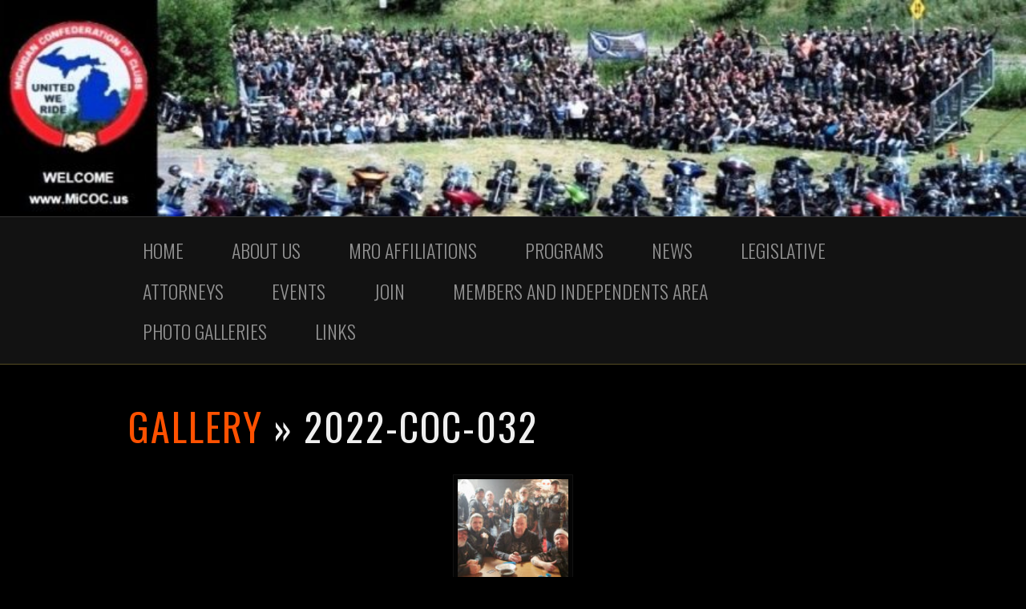

--- FILE ---
content_type: text/html; charset=UTF-8
request_url: https://www.micoc.us/gallery-2/2022-coc-032/
body_size: 49330
content:
<!DOCTYPE html>

<!--[if IE 6]>
	<html id="ie6" lang="en">
<![endif]-->
<!--[if IE 7]>
	<html id="ie7" lang="en">
<![endif]-->
<!--[if IE 8]>
	<html id="ie8" lang="en">
<![endif]-->
<!--[if IE 9]>
	<html id="ie9" lang="en">
<![endif]-->
<!--[if (gt IE 9) | (!IE)  ]><!-->
	<html  lang="en">
<!--<![endif]-->

<head>

<meta charset="UTF-8" />

<title>2022-COC-032 - Michigan Confederation of Clubs (MiCOC)</title>


<link rel="stylesheet" href="https://www.micoc.us/wp-content/themes/Builder-Noise/lib/builder-core/css/reset.css" type="text/css" media="screen" />
<link rel="stylesheet" href="https://www.micoc.us/wp-content/themes/Builder-Noise-MCOC/style.css" type="text/css" media="screen" />
<link rel="stylesheet" href="https://www.micoc.us/wp-content/uploads/it-file-cache/builder-layouts/534eb1b4c165b.css?version=99012991d1fbe59f1ea0f86f42e20761" type="text/css" media="screen" />
<link rel="stylesheet" href="https://www.micoc.us/wp-content/themes/Builder-Noise-MCOC/style-responsive.css" type="text/css" media="only screen and (max-width: 960px)" />
<link rel="stylesheet" href="https://www.micoc.us/wp-content/themes/Builder-Noise-MCOC/style-mobile.css" type="text/css" media="only screen and (max-width: 500px)" />
<link rel="stylesheet" href="https://www.micoc.us/wp-content/themes/Builder-Noise/lib/builder-core/css/structure.css?ver=2" type="text/css" media="screen" />

<!--[if lt IE 7]>
	<script src="https://www.micoc.us/wp-content/themes/Builder-Noise/lib/builder-core/js/dropdown.js" type="text/javascript"></script>
<![endif]-->
<!--[if lt IE 9]>
	<script src="https://www.micoc.us/wp-content/themes/Builder-Noise/lib/builder-core/js/html5.js" type="text/javascript"></script>
<![endif]-->

<link rel="profile" href="http://gmpg.org/xfn/11" />
<link rel="pingback" href="https://www.micoc.us/xmlrpc.php" />
<meta name="viewport" content="width=device-width, initial-scale=1">

<link rel='stylesheet' href='https://www.micoc.us/wp-content/themes/Builder-Noise/lib/builder-core/extensions/image-grid/style.css' type='text/css' media='screen' />
<meta name='robots' content='index, follow, max-image-preview:large, max-snippet:-1, max-video-preview:-1' />

	<!-- This site is optimized with the Yoast SEO plugin v26.8 - https://yoast.com/product/yoast-seo-wordpress/ -->
	<link rel="canonical" href="https://www.micoc.us/gallery-2/2022-coc-032/" />
	<meta property="og:locale" content="en_US" />
	<meta property="og:type" content="article" />
	<meta property="og:title" content="2022-COC-032 - Michigan Confederation of Clubs (MiCOC)" />
	<meta property="og:url" content="https://www.micoc.us/gallery-2/2022-coc-032/" />
	<meta property="og:site_name" content="Michigan Confederation of Clubs (MiCOC)" />
	<meta property="article:publisher" content="https://www.facebook.com/michigancoc" />
	<meta property="og:image" content="https://www.micoc.us/gallery-2/2022-coc-032" />
	<meta property="og:image:width" content="2560" />
	<meta property="og:image:height" content="1707" />
	<meta property="og:image:type" content="image/jpeg" />
	<meta name="twitter:card" content="summary_large_image" />
	<meta name="twitter:site" content="@michigancoc" />
	<script type="application/ld+json" class="yoast-schema-graph">{"@context":"https://schema.org","@graph":[{"@type":"WebPage","@id":"https://www.micoc.us/gallery-2/2022-coc-032/","url":"https://www.micoc.us/gallery-2/2022-coc-032/","name":"2022-COC-032 - Michigan Confederation of Clubs (MiCOC)","isPartOf":{"@id":"https://www.micoc.us/#website"},"primaryImageOfPage":{"@id":"https://www.micoc.us/gallery-2/2022-coc-032/#primaryimage"},"image":{"@id":"https://www.micoc.us/gallery-2/2022-coc-032/#primaryimage"},"thumbnailUrl":"https://www.micoc.us/wp-content/uploads/2022/08/2022-COC-032-scaled.jpg","datePublished":"2022-08-13T03:50:36+00:00","breadcrumb":{"@id":"https://www.micoc.us/gallery-2/2022-coc-032/#breadcrumb"},"inLanguage":"en","potentialAction":[{"@type":"ReadAction","target":["https://www.micoc.us/gallery-2/2022-coc-032/"]}]},{"@type":"ImageObject","inLanguage":"en","@id":"https://www.micoc.us/gallery-2/2022-coc-032/#primaryimage","url":"https://www.micoc.us/wp-content/uploads/2022/08/2022-COC-032-scaled.jpg","contentUrl":"https://www.micoc.us/wp-content/uploads/2022/08/2022-COC-032-scaled.jpg","width":2560,"height":1707},{"@type":"BreadcrumbList","@id":"https://www.micoc.us/gallery-2/2022-coc-032/#breadcrumb","itemListElement":[{"@type":"ListItem","position":1,"name":"Home","item":"https://www.micoc.us/"},{"@type":"ListItem","position":2,"name":"Gallery","item":"https://www.micoc.us/gallery-2/"},{"@type":"ListItem","position":3,"name":"2022-COC-032"}]},{"@type":"WebSite","@id":"https://www.micoc.us/#website","url":"https://www.micoc.us/","name":"Michigan Confederation of Clubs (MiCOC)","description":"United We Ride","publisher":{"@id":"https://www.micoc.us/#organization"},"potentialAction":[{"@type":"SearchAction","target":{"@type":"EntryPoint","urlTemplate":"https://www.micoc.us/?s={search_term_string}"},"query-input":{"@type":"PropertyValueSpecification","valueRequired":true,"valueName":"search_term_string"}}],"inLanguage":"en"},{"@type":"Organization","@id":"https://www.micoc.us/#organization","name":"Michigan Confederation of Clubs (MCOC)","url":"https://www.micoc.us/","logo":{"@type":"ImageObject","inLanguage":"en","@id":"https://www.micoc.us/#/schema/logo/image/","url":"http://www.micoc.us/wp-content/uploads/2014/04/1-MCOC-Logo-Trans-Bkgrd1.png","contentUrl":"http://www.micoc.us/wp-content/uploads/2014/04/1-MCOC-Logo-Trans-Bkgrd1.png","width":1275,"height":1275,"caption":"Michigan Confederation of Clubs (MCOC)"},"image":{"@id":"https://www.micoc.us/#/schema/logo/image/"},"sameAs":["https://www.facebook.com/michigancoc","https://x.com/michigancoc"]}]}</script>
	<!-- / Yoast SEO plugin. -->


<link rel='dns-prefetch' href='//platform-api.sharethis.com' />
<link rel='dns-prefetch' href='//fonts.googleapis.com' />
<link rel="alternate" type="application/rss+xml" title="Michigan Confederation of Clubs (MiCOC) &raquo; Feed" href="https://www.micoc.us/feed/" />
<link rel="alternate" type="application/rss+xml" title="Michigan Confederation of Clubs (MiCOC) &raquo; Comments Feed" href="https://www.micoc.us/comments/feed/" />
<link rel="alternate" title="oEmbed (JSON)" type="application/json+oembed" href="https://www.micoc.us/wp-json/oembed/1.0/embed?url=https%3A%2F%2Fwww.micoc.us%2Fgallery-2%2F2022-coc-032%2F" />
<link rel="alternate" title="oEmbed (XML)" type="text/xml+oembed" href="https://www.micoc.us/wp-json/oembed/1.0/embed?url=https%3A%2F%2Fwww.micoc.us%2Fgallery-2%2F2022-coc-032%2F&#038;format=xml" />
<style id='wp-img-auto-sizes-contain-inline-css' type='text/css'>
img:is([sizes=auto i],[sizes^="auto," i]){contain-intrinsic-size:3000px 1500px}
/*# sourceURL=wp-img-auto-sizes-contain-inline-css */
</style>
<link rel='stylesheet' id='colorboxstyle-css' href='https://www.micoc.us/wp-content/plugins/link-library/colorbox/colorbox.css?ver=6.9' type='text/css' media='all' />
<style id='wp-emoji-styles-inline-css' type='text/css'>

	img.wp-smiley, img.emoji {
		display: inline !important;
		border: none !important;
		box-shadow: none !important;
		height: 1em !important;
		width: 1em !important;
		margin: 0 0.07em !important;
		vertical-align: -0.1em !important;
		background: none !important;
		padding: 0 !important;
	}
/*# sourceURL=wp-emoji-styles-inline-css */
</style>
<style id='wp-block-library-inline-css' type='text/css'>
:root{--wp-block-synced-color:#7a00df;--wp-block-synced-color--rgb:122,0,223;--wp-bound-block-color:var(--wp-block-synced-color);--wp-editor-canvas-background:#ddd;--wp-admin-theme-color:#007cba;--wp-admin-theme-color--rgb:0,124,186;--wp-admin-theme-color-darker-10:#006ba1;--wp-admin-theme-color-darker-10--rgb:0,107,160.5;--wp-admin-theme-color-darker-20:#005a87;--wp-admin-theme-color-darker-20--rgb:0,90,135;--wp-admin-border-width-focus:2px}@media (min-resolution:192dpi){:root{--wp-admin-border-width-focus:1.5px}}.wp-element-button{cursor:pointer}:root .has-very-light-gray-background-color{background-color:#eee}:root .has-very-dark-gray-background-color{background-color:#313131}:root .has-very-light-gray-color{color:#eee}:root .has-very-dark-gray-color{color:#313131}:root .has-vivid-green-cyan-to-vivid-cyan-blue-gradient-background{background:linear-gradient(135deg,#00d084,#0693e3)}:root .has-purple-crush-gradient-background{background:linear-gradient(135deg,#34e2e4,#4721fb 50%,#ab1dfe)}:root .has-hazy-dawn-gradient-background{background:linear-gradient(135deg,#faaca8,#dad0ec)}:root .has-subdued-olive-gradient-background{background:linear-gradient(135deg,#fafae1,#67a671)}:root .has-atomic-cream-gradient-background{background:linear-gradient(135deg,#fdd79a,#004a59)}:root .has-nightshade-gradient-background{background:linear-gradient(135deg,#330968,#31cdcf)}:root .has-midnight-gradient-background{background:linear-gradient(135deg,#020381,#2874fc)}:root{--wp--preset--font-size--normal:16px;--wp--preset--font-size--huge:42px}.has-regular-font-size{font-size:1em}.has-larger-font-size{font-size:2.625em}.has-normal-font-size{font-size:var(--wp--preset--font-size--normal)}.has-huge-font-size{font-size:var(--wp--preset--font-size--huge)}.has-text-align-center{text-align:center}.has-text-align-left{text-align:left}.has-text-align-right{text-align:right}.has-fit-text{white-space:nowrap!important}#end-resizable-editor-section{display:none}.aligncenter{clear:both}.items-justified-left{justify-content:flex-start}.items-justified-center{justify-content:center}.items-justified-right{justify-content:flex-end}.items-justified-space-between{justify-content:space-between}.screen-reader-text{border:0;clip-path:inset(50%);height:1px;margin:-1px;overflow:hidden;padding:0;position:absolute;width:1px;word-wrap:normal!important}.screen-reader-text:focus{background-color:#ddd;clip-path:none;color:#444;display:block;font-size:1em;height:auto;left:5px;line-height:normal;padding:15px 23px 14px;text-decoration:none;top:5px;width:auto;z-index:100000}html :where(.has-border-color){border-style:solid}html :where([style*=border-top-color]){border-top-style:solid}html :where([style*=border-right-color]){border-right-style:solid}html :where([style*=border-bottom-color]){border-bottom-style:solid}html :where([style*=border-left-color]){border-left-style:solid}html :where([style*=border-width]){border-style:solid}html :where([style*=border-top-width]){border-top-style:solid}html :where([style*=border-right-width]){border-right-style:solid}html :where([style*=border-bottom-width]){border-bottom-style:solid}html :where([style*=border-left-width]){border-left-style:solid}html :where(img[class*=wp-image-]){height:auto;max-width:100%}:where(figure){margin:0 0 1em}html :where(.is-position-sticky){--wp-admin--admin-bar--position-offset:var(--wp-admin--admin-bar--height,0px)}@media screen and (max-width:600px){html :where(.is-position-sticky){--wp-admin--admin-bar--position-offset:0px}}

/*# sourceURL=wp-block-library-inline-css */
</style><style id='global-styles-inline-css' type='text/css'>
:root{--wp--preset--aspect-ratio--square: 1;--wp--preset--aspect-ratio--4-3: 4/3;--wp--preset--aspect-ratio--3-4: 3/4;--wp--preset--aspect-ratio--3-2: 3/2;--wp--preset--aspect-ratio--2-3: 2/3;--wp--preset--aspect-ratio--16-9: 16/9;--wp--preset--aspect-ratio--9-16: 9/16;--wp--preset--color--black: #000000;--wp--preset--color--cyan-bluish-gray: #abb8c3;--wp--preset--color--white: #ffffff;--wp--preset--color--pale-pink: #f78da7;--wp--preset--color--vivid-red: #cf2e2e;--wp--preset--color--luminous-vivid-orange: #ff6900;--wp--preset--color--luminous-vivid-amber: #fcb900;--wp--preset--color--light-green-cyan: #7bdcb5;--wp--preset--color--vivid-green-cyan: #00d084;--wp--preset--color--pale-cyan-blue: #8ed1fc;--wp--preset--color--vivid-cyan-blue: #0693e3;--wp--preset--color--vivid-purple: #9b51e0;--wp--preset--gradient--vivid-cyan-blue-to-vivid-purple: linear-gradient(135deg,rgb(6,147,227) 0%,rgb(155,81,224) 100%);--wp--preset--gradient--light-green-cyan-to-vivid-green-cyan: linear-gradient(135deg,rgb(122,220,180) 0%,rgb(0,208,130) 100%);--wp--preset--gradient--luminous-vivid-amber-to-luminous-vivid-orange: linear-gradient(135deg,rgb(252,185,0) 0%,rgb(255,105,0) 100%);--wp--preset--gradient--luminous-vivid-orange-to-vivid-red: linear-gradient(135deg,rgb(255,105,0) 0%,rgb(207,46,46) 100%);--wp--preset--gradient--very-light-gray-to-cyan-bluish-gray: linear-gradient(135deg,rgb(238,238,238) 0%,rgb(169,184,195) 100%);--wp--preset--gradient--cool-to-warm-spectrum: linear-gradient(135deg,rgb(74,234,220) 0%,rgb(151,120,209) 20%,rgb(207,42,186) 40%,rgb(238,44,130) 60%,rgb(251,105,98) 80%,rgb(254,248,76) 100%);--wp--preset--gradient--blush-light-purple: linear-gradient(135deg,rgb(255,206,236) 0%,rgb(152,150,240) 100%);--wp--preset--gradient--blush-bordeaux: linear-gradient(135deg,rgb(254,205,165) 0%,rgb(254,45,45) 50%,rgb(107,0,62) 100%);--wp--preset--gradient--luminous-dusk: linear-gradient(135deg,rgb(255,203,112) 0%,rgb(199,81,192) 50%,rgb(65,88,208) 100%);--wp--preset--gradient--pale-ocean: linear-gradient(135deg,rgb(255,245,203) 0%,rgb(182,227,212) 50%,rgb(51,167,181) 100%);--wp--preset--gradient--electric-grass: linear-gradient(135deg,rgb(202,248,128) 0%,rgb(113,206,126) 100%);--wp--preset--gradient--midnight: linear-gradient(135deg,rgb(2,3,129) 0%,rgb(40,116,252) 100%);--wp--preset--font-size--small: 13px;--wp--preset--font-size--medium: 20px;--wp--preset--font-size--large: 36px;--wp--preset--font-size--x-large: 42px;--wp--preset--spacing--20: 0.44rem;--wp--preset--spacing--30: 0.67rem;--wp--preset--spacing--40: 1rem;--wp--preset--spacing--50: 1.5rem;--wp--preset--spacing--60: 2.25rem;--wp--preset--spacing--70: 3.38rem;--wp--preset--spacing--80: 5.06rem;--wp--preset--shadow--natural: 6px 6px 9px rgba(0, 0, 0, 0.2);--wp--preset--shadow--deep: 12px 12px 50px rgba(0, 0, 0, 0.4);--wp--preset--shadow--sharp: 6px 6px 0px rgba(0, 0, 0, 0.2);--wp--preset--shadow--outlined: 6px 6px 0px -3px rgb(255, 255, 255), 6px 6px rgb(0, 0, 0);--wp--preset--shadow--crisp: 6px 6px 0px rgb(0, 0, 0);}:where(.is-layout-flex){gap: 0.5em;}:where(.is-layout-grid){gap: 0.5em;}body .is-layout-flex{display: flex;}.is-layout-flex{flex-wrap: wrap;align-items: center;}.is-layout-flex > :is(*, div){margin: 0;}body .is-layout-grid{display: grid;}.is-layout-grid > :is(*, div){margin: 0;}:where(.wp-block-columns.is-layout-flex){gap: 2em;}:where(.wp-block-columns.is-layout-grid){gap: 2em;}:where(.wp-block-post-template.is-layout-flex){gap: 1.25em;}:where(.wp-block-post-template.is-layout-grid){gap: 1.25em;}.has-black-color{color: var(--wp--preset--color--black) !important;}.has-cyan-bluish-gray-color{color: var(--wp--preset--color--cyan-bluish-gray) !important;}.has-white-color{color: var(--wp--preset--color--white) !important;}.has-pale-pink-color{color: var(--wp--preset--color--pale-pink) !important;}.has-vivid-red-color{color: var(--wp--preset--color--vivid-red) !important;}.has-luminous-vivid-orange-color{color: var(--wp--preset--color--luminous-vivid-orange) !important;}.has-luminous-vivid-amber-color{color: var(--wp--preset--color--luminous-vivid-amber) !important;}.has-light-green-cyan-color{color: var(--wp--preset--color--light-green-cyan) !important;}.has-vivid-green-cyan-color{color: var(--wp--preset--color--vivid-green-cyan) !important;}.has-pale-cyan-blue-color{color: var(--wp--preset--color--pale-cyan-blue) !important;}.has-vivid-cyan-blue-color{color: var(--wp--preset--color--vivid-cyan-blue) !important;}.has-vivid-purple-color{color: var(--wp--preset--color--vivid-purple) !important;}.has-black-background-color{background-color: var(--wp--preset--color--black) !important;}.has-cyan-bluish-gray-background-color{background-color: var(--wp--preset--color--cyan-bluish-gray) !important;}.has-white-background-color{background-color: var(--wp--preset--color--white) !important;}.has-pale-pink-background-color{background-color: var(--wp--preset--color--pale-pink) !important;}.has-vivid-red-background-color{background-color: var(--wp--preset--color--vivid-red) !important;}.has-luminous-vivid-orange-background-color{background-color: var(--wp--preset--color--luminous-vivid-orange) !important;}.has-luminous-vivid-amber-background-color{background-color: var(--wp--preset--color--luminous-vivid-amber) !important;}.has-light-green-cyan-background-color{background-color: var(--wp--preset--color--light-green-cyan) !important;}.has-vivid-green-cyan-background-color{background-color: var(--wp--preset--color--vivid-green-cyan) !important;}.has-pale-cyan-blue-background-color{background-color: var(--wp--preset--color--pale-cyan-blue) !important;}.has-vivid-cyan-blue-background-color{background-color: var(--wp--preset--color--vivid-cyan-blue) !important;}.has-vivid-purple-background-color{background-color: var(--wp--preset--color--vivid-purple) !important;}.has-black-border-color{border-color: var(--wp--preset--color--black) !important;}.has-cyan-bluish-gray-border-color{border-color: var(--wp--preset--color--cyan-bluish-gray) !important;}.has-white-border-color{border-color: var(--wp--preset--color--white) !important;}.has-pale-pink-border-color{border-color: var(--wp--preset--color--pale-pink) !important;}.has-vivid-red-border-color{border-color: var(--wp--preset--color--vivid-red) !important;}.has-luminous-vivid-orange-border-color{border-color: var(--wp--preset--color--luminous-vivid-orange) !important;}.has-luminous-vivid-amber-border-color{border-color: var(--wp--preset--color--luminous-vivid-amber) !important;}.has-light-green-cyan-border-color{border-color: var(--wp--preset--color--light-green-cyan) !important;}.has-vivid-green-cyan-border-color{border-color: var(--wp--preset--color--vivid-green-cyan) !important;}.has-pale-cyan-blue-border-color{border-color: var(--wp--preset--color--pale-cyan-blue) !important;}.has-vivid-cyan-blue-border-color{border-color: var(--wp--preset--color--vivid-cyan-blue) !important;}.has-vivid-purple-border-color{border-color: var(--wp--preset--color--vivid-purple) !important;}.has-vivid-cyan-blue-to-vivid-purple-gradient-background{background: var(--wp--preset--gradient--vivid-cyan-blue-to-vivid-purple) !important;}.has-light-green-cyan-to-vivid-green-cyan-gradient-background{background: var(--wp--preset--gradient--light-green-cyan-to-vivid-green-cyan) !important;}.has-luminous-vivid-amber-to-luminous-vivid-orange-gradient-background{background: var(--wp--preset--gradient--luminous-vivid-amber-to-luminous-vivid-orange) !important;}.has-luminous-vivid-orange-to-vivid-red-gradient-background{background: var(--wp--preset--gradient--luminous-vivid-orange-to-vivid-red) !important;}.has-very-light-gray-to-cyan-bluish-gray-gradient-background{background: var(--wp--preset--gradient--very-light-gray-to-cyan-bluish-gray) !important;}.has-cool-to-warm-spectrum-gradient-background{background: var(--wp--preset--gradient--cool-to-warm-spectrum) !important;}.has-blush-light-purple-gradient-background{background: var(--wp--preset--gradient--blush-light-purple) !important;}.has-blush-bordeaux-gradient-background{background: var(--wp--preset--gradient--blush-bordeaux) !important;}.has-luminous-dusk-gradient-background{background: var(--wp--preset--gradient--luminous-dusk) !important;}.has-pale-ocean-gradient-background{background: var(--wp--preset--gradient--pale-ocean) !important;}.has-electric-grass-gradient-background{background: var(--wp--preset--gradient--electric-grass) !important;}.has-midnight-gradient-background{background: var(--wp--preset--gradient--midnight) !important;}.has-small-font-size{font-size: var(--wp--preset--font-size--small) !important;}.has-medium-font-size{font-size: var(--wp--preset--font-size--medium) !important;}.has-large-font-size{font-size: var(--wp--preset--font-size--large) !important;}.has-x-large-font-size{font-size: var(--wp--preset--font-size--x-large) !important;}
/*# sourceURL=global-styles-inline-css */
</style>

<style id='classic-theme-styles-inline-css' type='text/css'>
/*! This file is auto-generated */
.wp-block-button__link{color:#fff;background-color:#32373c;border-radius:9999px;box-shadow:none;text-decoration:none;padding:calc(.667em + 2px) calc(1.333em + 2px);font-size:1.125em}.wp-block-file__button{background:#32373c;color:#fff;text-decoration:none}
/*# sourceURL=/wp-includes/css/classic-themes.min.css */
</style>
<link rel='stylesheet' id='thumbs_rating_styles-css' href='https://www.micoc.us/wp-content/plugins/link-library/upvote-downvote/css/style.css?ver=1.0.0' type='text/css' media='all' />
<link rel='stylesheet' id='super-rss-reader-css' href='https://www.micoc.us/wp-content/plugins/super-rss-reader/public/css/style.min.css?ver=5.4' type='text/css' media='all' />
<link rel='stylesheet' id='wk-styles-css' href='https://www.micoc.us/wp-content/plugins/widgetkit/cache/wk-styles-19aeddd4.css?ver=6.9' type='text/css' media='all' />
<link rel='stylesheet' id='it-exchange-public-css-css' href='https://www.micoc.us/wp-content/plugins/ithemes-exchange/lib/assets/styles/exchange.css?ver=6.9' type='text/css' media='all' />
<link rel='stylesheet' id='Builder-Noise-Fonts-css' href='//fonts.googleapis.com/css?family=Open+Sans%3A300italic%2C400italic%2C600italic%2C700italic%2C800italic%2C400%2C300%2C600%2C700%2C800%7COswald%3A400%2C300%2C700&#038;ver=6.9' type='text/css' media='all' />
<link rel='stylesheet' id='it-exchange-featured-video-addon-public-css-css' href='https://www.micoc.us/wp-content/plugins/exchange-addon-featured-video/lib/assets/styles/featured-video.css?ver=6.9' type='text/css' media='all' />
<link rel='stylesheet' id='colorbox-css' href='https://www.micoc.us/wp-content/themes/Builder-Noise/lib/builder-core/extensions/image-grid//css/colorbox.min.css?ver=6.9' type='text/css' media='all' />
<link rel='stylesheet' id='it-builder-style-534ebc13ab8e8-css' href='https://www.micoc.us/wp-content/uploads/builder-style-manager/mcoc.css?ver=6.css' type='text/css' media='all' />
<script type="text/javascript" src="https://www.micoc.us/wp-includes/js/jquery/jquery.min.js?ver=3.7.1" id="jquery-core-js"></script>
<script type="text/javascript" src="https://www.micoc.us/wp-includes/js/jquery/jquery-migrate.min.js?ver=3.4.1" id="jquery-migrate-js"></script>
<script type="text/javascript" src="https://www.micoc.us/wp-content/plugins/link-library/colorbox/jquery.colorbox-min.js?ver=1.3.9" id="colorbox-js"></script>
<script type="text/javascript" id="thumbs_rating_scripts-js-extra">
/* <![CDATA[ */
var thumbs_rating_ajax = {"ajax_url":"https://www.micoc.us/wp-admin/admin-ajax.php","nonce":"0897072f90"};
//# sourceURL=thumbs_rating_scripts-js-extra
/* ]]> */
</script>
<script type="text/javascript" src="https://www.micoc.us/wp-content/plugins/link-library/upvote-downvote/js/general.js?ver=4.0.1" id="thumbs_rating_scripts-js"></script>
<script type="text/javascript" src="//platform-api.sharethis.com/js/sharethis.js?ver=8.5.3#property=62f1c9a42b40ad001971cf7c&amp;product=gdpr-compliance-tool-v2&amp;source=simple-share-buttons-adder-wordpress" id="simple-share-buttons-adder-mu-js"></script>
<script type="text/javascript" src="https://www.micoc.us/wp-content/plugins/super-rss-reader/public/js/jquery.easy-ticker.min.js?ver=5.4" id="jquery-easy-ticker-js"></script>
<script type="text/javascript" src="https://www.micoc.us/wp-content/plugins/super-rss-reader/public/js/script.min.js?ver=5.4" id="super-rss-reader-js"></script>
<script type="text/javascript" src="https://www.micoc.us/wp-content/plugins/widgetkit/cache/uikit2-4054dbc0.js?ver=6.9" id="uikit2-js"></script>
<script type="text/javascript" src="https://www.micoc.us/wp-content/plugins/widgetkit/cache/wk-scripts-f055bc12.js?ver=6.9" id="wk-scripts-js"></script>
<script type="text/javascript" src="https://www.micoc.us/wp-content/themes/Builder-Noise/lib/builder-core/extensions/image-grid/js/extension.js?ver=6.9" id="builder-core-extension-image-grid-js"></script>
<link rel="https://api.w.org/" href="https://www.micoc.us/wp-json/" /><link rel="alternate" title="JSON" type="application/json" href="https://www.micoc.us/wp-json/wp/v2/media/2168" /><link rel="EditURI" type="application/rsd+xml" title="RSD" href="https://www.micoc.us/xmlrpc.php?rsd" />
<link rel='shortlink' href='https://www.micoc.us/?p=2168' />
	<script type="text/javascript">
		var itExchangeAjaxCountryStatesAjaxURL = 'https://www.micoc.us/';
	</script>
	<style type="text/css"></style><link rel="icon" href="https://www.micoc.us/wp-content/uploads/2014/04/cropped-1-MCOC-Logo-Trans-Bkgrd1-100x100.png" sizes="32x32" />
<link rel="icon" href="https://www.micoc.us/wp-content/uploads/2014/04/cropped-1-MCOC-Logo-Trans-Bkgrd1-300x300.png" sizes="192x192" />
<link rel="apple-touch-icon" href="https://www.micoc.us/wp-content/uploads/2014/04/cropped-1-MCOC-Logo-Trans-Bkgrd1-300x300.png" />
<meta name="msapplication-TileImage" content="https://www.micoc.us/wp-content/uploads/2014/04/cropped-1-MCOC-Logo-Trans-Bkgrd1-300x300.png" />

</head>
<body id="builder-layout-534eb1b4c165b" class="attachment wp-singular attachment-template-default attachmentid-2168 attachment-jpeg wp-theme-Builder-Noise wp-child-theme-Builder-Noise-MCOC builder-responsive builder-template-image builder-view-singular builder-view-page builder-view-attachment builder-view-attachment-2168">
<div class="builder-container-background-wrapper">
<div class="builder-container-outer-wrapper">
<div class="builder-container" id="builder-container-534eb1b4c165b">
<div class="builder-module-background-wrapper builder-module-image-background-wrapper builder-module-1-background-wrapper builder-module-image-1-background-wrapper builder-module-top-background-wrapper builder-module-image-last-background-wrapper builder-module-before-navigation-background-wrapper image-full-window-background-wrapper" id="builder-module-534eb4c2974f5-background-wrapper">
<div class="builder-module-outer-wrapper builder-module-image-outer-wrapper builder-module-1-outer-wrapper builder-module-image-1-outer-wrapper builder-module-top-outer-wrapper builder-module-image-last-outer-wrapper builder-module-before-navigation-outer-wrapper image-full-window-outer-wrapper" id="builder-module-534eb4c2974f5-outer-wrapper">
<div class="builder-module builder-module-image builder-module-1 builder-module-image-1 builder-module-top builder-module-image-last builder-module-before-navigation image-full-window clearfix" id="builder-module-534eb4c2974f5">
<div class="builder-module-block-outer-wrapper builder-module-element-outer-wrapper builder-module-column-1-outer-wrapper single clearfix">
<div class="builder-module-block builder-module-element builder-module-column-1 clearfix">
<img src="https://www.micoc.us/wp-content/uploads/2022/01/picnic-2024-picture-1-e1743526262812.jpg" alt="Image" />
</div>
</div>

</div>
</div>
</div>

<div class="builder-module-background-wrapper builder-module-navigation-background-wrapper builder-module-2-background-wrapper builder-module-navigation-1-background-wrapper builder-module-middle-background-wrapper builder-module-navigation-last-background-wrapper builder-module-before-content-background-wrapper builder-module-after-image-background-wrapper default-module-style-background-wrapper" id="builder-module-534eb1b4c16e8-background-wrapper">
<div class="builder-module-outer-wrapper builder-module-navigation-outer-wrapper builder-module-2-outer-wrapper builder-module-navigation-1-outer-wrapper builder-module-middle-outer-wrapper builder-module-navigation-last-outer-wrapper builder-module-before-content-outer-wrapper builder-module-after-image-outer-wrapper default-module-style-outer-wrapper" id="builder-module-534eb1b4c16e8-outer-wrapper">
<div class="builder-module builder-module-navigation builder-module-2 builder-module-navigation-1 builder-module-middle builder-module-navigation-last builder-module-before-content builder-module-after-image default-module-style clearfix builder-module-navigation-custom-menu builder-module-navigation-custom-menu-id-2" id="builder-module-534eb1b4c16e8">
<div class="builder-module-block-outer-wrapper builder-module-element-outer-wrapper builder-module-column-1-outer-wrapper single clearfix">
<div class="builder-module-block builder-module-element builder-module-column-1">
<div class="menu-menu-1-container builder-module-navigation-menu-wrapper"><ul id="menu-menu-1" class="menu"><li id="menu-item-85" class="menu-item menu-item-type-post_type menu-item-object-page menu-item-home menu-item-85"><a href="https://www.micoc.us/">Home</a></li>
<li id="menu-item-259" class="menu-item menu-item-type-post_type menu-item-object-page menu-item-has-children menu-item-259"><a href="https://www.micoc.us/about-us/">About Us</a>
<ul class="sub-menu">
	<li id="menu-item-261" class="menu-item menu-item-type-post_type menu-item-object-page menu-item-261"><a href="https://www.micoc.us/leadership/">Leadership</a></li>
	<li id="menu-item-262" class="menu-item menu-item-type-post_type menu-item-object-page menu-item-262"><a href="https://www.micoc.us/about-us/history/">MCOC History</a></li>
	<li id="menu-item-260" class="menu-item menu-item-type-post_type menu-item-object-page menu-item-260"><a href="https://www.micoc.us/about-us/membership/">Membership Organizations</a></li>
	<li id="menu-item-84" class="menu-item menu-item-type-post_type menu-item-object-page menu-item-84"><a href="https://www.micoc.us/main-page/contact-us/">Contact Us</a></li>
</ul>
</li>
<li id="menu-item-76" class="menu-item menu-item-type-post_type menu-item-object-page menu-item-76"><a href="https://www.micoc.us/mro-affiliations/">MRO Affiliations</a></li>
<li id="menu-item-80" class="menu-item menu-item-type-post_type menu-item-object-page menu-item-has-children menu-item-80"><a href="https://www.micoc.us/main-page/programs/">Programs</a>
<ul class="sub-menu">
	<li id="menu-item-82" class="menu-item menu-item-type-post_type menu-item-object-page menu-item-82"><a href="https://www.micoc.us/main-page/programs/us-defenders/">US Defenders</a></li>
	<li id="menu-item-83" class="menu-item menu-item-type-post_type menu-item-object-page menu-item-83"><a href="https://www.micoc.us/main-page/programs/coalition-of-independent-riders-c-o-i-r/">Coalition of Independent Riders (C.O.I.R.)</a></li>
	<li id="menu-item-81" class="menu-item menu-item-type-post_type menu-item-object-page menu-item-81"><a href="https://www.micoc.us/main-page/programs/christian-unity/">Christian Unity</a></li>
</ul>
</li>
<li id="menu-item-267" class="menu-item menu-item-type-post_type menu-item-object-page menu-item-267"><a href="https://www.micoc.us/main-page/news/">News</a></li>
<li id="menu-item-256" class="menu-item menu-item-type-post_type menu-item-object-page menu-item-privacy-policy menu-item-256"><a rel="privacy-policy" href="https://www.micoc.us/main-page/legislative/">Legislative</a></li>
<li id="menu-item-258" class="menu-item menu-item-type-post_type menu-item-object-page menu-item-258"><a href="https://www.micoc.us/main-page/attorneys/">Attorneys</a></li>
<li id="menu-item-25" class="menu-item menu-item-type-post_type menu-item-object-page menu-item-25"><a href="https://www.micoc.us/events/">Events</a></li>
<li id="menu-item-257" class="menu-item menu-item-type-post_type menu-item-object-page menu-item-257"><a href="https://www.micoc.us/join/">Join</a></li>
<li id="menu-item-254" class="menu-item menu-item-type-post_type menu-item-object-page menu-item-has-children menu-item-254"><a href="https://www.micoc.us/member-area/">Members and Independents Area</a>
<ul class="sub-menu">
	<li id="menu-item-1118" class="menu-item menu-item-type-post_type menu-item-object-page menu-item-1118"><a href="https://www.micoc.us/member-area/independent-members/">INDEPENDENT MEMBERS</a></li>
	<li id="menu-item-255" class="menu-item menu-item-type-post_type menu-item-object-page menu-item-255"><a href="https://www.micoc.us/member-area/store/">Store</a></li>
</ul>
</li>
<li id="menu-item-778" class="menu-item menu-item-type-post_type menu-item-object-page menu-item-has-children menu-item-778"><a href="https://www.micoc.us/gallery-2/">Photo Galleries</a>
<ul class="sub-menu">
	<li id="menu-item-4589" class="menu-item menu-item-type-post_type menu-item-object-page menu-item-4589"><a href="https://www.micoc.us/2025-gallery/">2025 Gallery</a></li>
	<li id="menu-item-3554" class="menu-item menu-item-type-post_type menu-item-object-page menu-item-3554"><a href="https://www.micoc.us/2024-gallery-annual-party/">2024 GALLERY &#8211; Annual Party</a></li>
	<li id="menu-item-3553" class="menu-item menu-item-type-post_type menu-item-object-page menu-item-3553"><a href="https://www.micoc.us/gallery-2/2024-gallery-ncom/">2024 Gallery &#8211; NCOM</a></li>
	<li id="menu-item-3088" class="menu-item menu-item-type-post_type menu-item-object-page menu-item-3088"><a href="https://www.micoc.us/2023-gallery/">2023 Gallery</a></li>
	<li id="menu-item-3105" class="menu-item menu-item-type-post_type menu-item-object-page menu-item-3105"><a href="https://www.micoc.us/2022-gallery/">2022 Gallery</a></li>
	<li id="menu-item-3104" class="menu-item menu-item-type-post_type menu-item-object-page menu-item-3104"><a href="https://www.micoc.us/2021-gallery/">2021 GALLERY</a></li>
	<li id="menu-item-2877" class="menu-item menu-item-type-post_type menu-item-object-page menu-item-2877"><a href="https://www.micoc.us/gallery-2/2020-gallery/">2020 Gallery</a></li>
</ul>
</li>
<li id="menu-item-269" class="menu-item menu-item-type-post_type menu-item-object-page menu-item-269"><a href="https://www.micoc.us/links/">Links</a></li>
</ul></div>
</div>
</div>

</div>
</div>
</div>

<div class="builder-module-background-wrapper builder-module-content-background-wrapper builder-module-3-background-wrapper builder-module-content-1-background-wrapper builder-module-middle-background-wrapper builder-module-content-last-background-wrapper builder-module-before-widget-bar-background-wrapper builder-module-after-navigation-background-wrapper builder-module-sidebar-white-background-wrapper" id="builder-module-534eb1b4c1725-background-wrapper">
<div class="builder-module-outer-wrapper builder-module-content-outer-wrapper builder-module-3-outer-wrapper builder-module-content-1-outer-wrapper builder-module-middle-outer-wrapper builder-module-content-last-outer-wrapper builder-module-before-widget-bar-outer-wrapper builder-module-after-navigation-outer-wrapper builder-module-sidebar-white-outer-wrapper" id="builder-module-534eb1b4c1725-outer-wrapper">
<div class="builder-module builder-module-content builder-module-3 builder-module-content-1 builder-module-middle builder-module-content-last builder-module-before-widget-bar builder-module-after-navigation builder-module-sidebar-white clearfix" id="builder-module-534eb1b4c1725">
<div class="builder-module-block-outer-wrapper builder-module-element-outer-wrapper builder-module-column-1-outer-wrapper single clearfix">
<div class="builder-module-block builder-module-element builder-module-column-1 clearfix">
			<div class="loop">
			<div class="loop-content">
														
					<div id="post-2168" class="post-2168 attachment type-attachment status-inherit hentry">
						<!-- title, meta, and date info -->
						<div class="entry-header clearfix">
							<h1 class="entry-title">
																	<a href="https://www.micoc.us/gallery-2/" rev="attachment">Gallery</a> &raquo; 2022-COC-032															</h1>
						</div>
						
						<!-- post content -->
						<div class="entry-content clearfix">
							<div class="entry-attachment">
								<p class="attachment">
									<a href="https://www.micoc.us/wp-content/uploads/2022/08/2022-COC-032-scaled.jpg" title="2022-COC-032" rel="attachment">
										<img width="150" height="150" src="https://www.micoc.us/wp-content/uploads/2022/08/2022-COC-032-150x150.jpg" class="attachment--50x-100 size--50x-100" alt="" decoding="async" />									</a>
								</p>
							</div>
							
														
							<div class="photometa clearfix">
								<div class="EXIF">
									<h4>Image Data</h4>
									
																													
										<table>
											<tr>
												<th scope="row">Dimensions</th>
												<td>2560px &times; 1707px</td>
											</tr>
											
																																			
												<tr>
													<th scope="row">Camera</th>
													<td>Canon EOS 5D Mark III</td>
												</tr>
																																			
												<tr>
													<th scope="row">Date Taken</th>
													<td>Saturday, March 26, 2022, 9:23 pm</td>
												</tr>
																																			
												<tr>
													<th scope="row">Aperture</th>
													<td>f/2.8</td>
												</tr>
																																			
												<tr>
													<th scope="row">Focal Length</th>
													<td>32mm</td>
												</tr>
																																			
												<tr>
													<th scope="row">ISO</th>
													<td>12800</td>
												</tr>
																																			
												<tr>
													<th scope="row">Shutter Speed</th>
													<td>0.02 sec</td>
												</tr>
																																																									</table>
																	</div>
							</div>
						</div>
					</div>
					<!-- end .post -->
					
												</div>
			
			<div class="loop-footer">
				<!-- Previous/Next page navigation -->
				<div class="loop-utility clearfix">
					<div class="alignleft"></div>
					<div class="alignright"></div>
				</div>
			</div>
		</div>
	
</div>
</div>

</div>
</div>
</div>

<div class="builder-module-background-wrapper builder-module-widget-bar-background-wrapper builder-module-4-background-wrapper builder-module-widget-bar-1-background-wrapper builder-module-middle-background-wrapper builder-module-widget-bar-last-background-wrapper builder-module-before-footer-background-wrapper builder-module-after-content-background-wrapper default-module-style-background-wrapper" id="builder-module-62c574f976bab-background-wrapper">
<div class="builder-module-outer-wrapper builder-module-widget-bar-outer-wrapper builder-module-4-outer-wrapper builder-module-widget-bar-1-outer-wrapper builder-module-middle-outer-wrapper builder-module-widget-bar-last-outer-wrapper builder-module-before-footer-outer-wrapper builder-module-after-content-outer-wrapper default-module-style-outer-wrapper" id="builder-module-62c574f976bab-outer-wrapper">
<div class="builder-module builder-module-widget-bar builder-module-4 builder-module-widget-bar-1 builder-module-middle builder-module-widget-bar-last builder-module-before-footer builder-module-after-content default-module-style clearfix" id="builder-module-62c574f976bab">
<div class="builder-module-block-outer-wrapper builder-module-sidebar-outer-wrapper builder-module-column-1-outer-wrapper left clearfix">
<div class="builder-module-block builder-module-sidebar builder-module-column-1   sidebar left clearfix">
<div class="widget-wrapper left widget-wrapper-left widget-wrapper-1 clearfix">
<div class="widget-background-wrapper" id="it_widget_content-24-background-wrapper"><div class="widget widget-1 widget-single clearfix widget-it-content" id="it_widget_content-24"><h4 class="widget-title">Events Posting</h4>	<div class="widget-content clearfix">
		<p>If you want your event listed on the Events page, email an electronic copy (bmp, png, jpeg, or jpg) of your event flyer to<a href="mailto:m_j_clauson@juno.com"><span style="color: #0000ff;"><span style="color: #ff9900;"> m_j_clauson@juno.com</span></span></a>.  Posting your events on this site or our <span style="color: #ff9900;"><a style="color: #ff9900;" href="https://www.facebook.com/michigancoc" target="_blank" rel="noopener">FB page</a></span> is a benefit of being a MCOC member.</p>
		
								</div>
</div></div></div>

</div>
</div>
<div class="builder-module-block-outer-wrapper builder-module-sidebar-outer-wrapper builder-module-column-2-outer-wrapper right clearfix">
<div class="builder-module-block builder-module-sidebar builder-module-column-2   sidebar right clearfix">
<div class="widget-wrapper right widget-wrapper-right widget-wrapper-2 clearfix">
<div class="widget-background-wrapper" id="it_widget_content-28-background-wrapper"><div class="widget widget-1 widget-single clearfix widget-it-content" id="it_widget_content-28"><h4 class="widget-title">NEXT MCOC MEETING</h4>	<div class="widget-content clearfix">
		<p>MCOC meetings are held bi-monthly at various locations in Michigan.  The next meeting is expected on the <span style="text-decoration: underline;"><span style="color: #ff0000; text-decoration: underline;">FIRST</span></span> Friday of <span style="color: #ff0000;"><strong>February 6<sup>th</sup>, 2026</strong>,</span> at <strong>8:00pm</strong> at:</p>
<p><span style="color: #339966; font-size: medium;"><span class="x193iq5w xeuugli x13faqbe x1vvkbs x1xmvt09 x1lliihq x1s928wv xhkezso x1gmr53x x1cpjm7i x1fgarty x1943h6x xudqn12 x3x7a5m x6prxxf xvq8zen xo1l8bm xzsf02u x1yc453h" dir="auto">Outlaws MC Eastside Detroit </span><br />
<a href="https://www.google.com/maps/dir//8219+Mt+Elliott+St,+Detroit,+MI+48211/@42.38869,-83.0383403,17z/data=!4m17!1m8!3m7!1s0x8824d25282f69da7:0x35b59e3c46dad92!2s8219+Mt+Elliott+St,+Detroit,+MI+48211!3b1!8m2!3d42.38869!4d-83.0383403!16s%2Fg%2F11bw3_45_b!4m7!1m0!1m5!1m1!1s0x8824d25282f69da7:0x35b59e3c46dad92!2m2!1d-83.0383403!2d42.38869?entry=ttu&amp;g_ep=EgoyMDI2MDEwNy4wIKXMDSoKLDEwMDc5MjA2OUgBUAM%3D" target="_blank" rel="noopener"><span class="x193iq5w xeuugli x13faqbe x1vvkbs x1xmvt09 x1lliihq x1s928wv xhkezso x1gmr53x x1cpjm7i x1fgarty x1943h6x xudqn12 x3x7a5m x6prxxf xvq8zen xo1l8bm xzsf02u x1yc453h" dir="auto">8219 Mt. Elliott Street, Detroit, MI 48231</span></a><br />
</span></p>
<p>The meeting starts promptly at 8:00 PM.  MCOC meetings are open to most motorcycle organizations (see below) and open to all independent riders.  Those encouraged to attend are: members of Motorcycle clubs (MCs), riding clubs (RCs), motorcycle associations (MAs), motorcycle ministries (MMs), motorcycle rights organizations (MROs), etc., and individuals (independent riders, non-riders, anyone who loves freedom and willing to take a stand, etc.), all of these are welcome to attend.</p>
<p><span style="color: #99cc00;">SORRY, LEOs &#8211; Law Enforcement Organizations are not welcome at this meeting.</span></p>
		
								</div>
</div></div></div>

</div>
</div>

</div>
</div>
</div>

<div class="builder-module-background-wrapper builder-module-footer-background-wrapper builder-module-5-background-wrapper builder-module-footer-1-background-wrapper builder-module-bottom-background-wrapper builder-module-last-background-wrapper builder-module-footer-last-background-wrapper builder-module-after-widget-bar-background-wrapper default-module-style-background-wrapper" id="builder-module-534eb1b4c179f-background-wrapper">
<div class="builder-module-outer-wrapper builder-module-footer-outer-wrapper builder-module-5-outer-wrapper builder-module-footer-1-outer-wrapper builder-module-bottom-outer-wrapper builder-module-last-outer-wrapper builder-module-footer-last-outer-wrapper builder-module-after-widget-bar-outer-wrapper default-module-style-outer-wrapper" id="builder-module-534eb1b4c179f-outer-wrapper">
<div class="builder-module builder-module-footer builder-module-5 builder-module-footer-1 builder-module-bottom builder-module-last builder-module-footer-last builder-module-after-widget-bar default-module-style clearfix" id="builder-module-534eb1b4c179f">
<div class="builder-module-block-outer-wrapper builder-module-element-outer-wrapper builder-module-column-1-outer-wrapper single clearfix">
<div class="builder-module-block builder-module-element builder-module-column-1 clearfix">
	<div class="alignleft">
		<strong>Michigan Confederation of Clubs (MiCOC)</strong><br />
		Copyright &copy; 2026 All Rights Reserved	</div>
	<div class="alignright">
		<a rel="nofollow" href="http://ithemes.com/purchase/builder-theme/" title="iThemes Builder">iThemes Builder</a> by <a rel="nofollow" href="http://ithemes.com/" title="iThemes WordPress Themes">iThemes</a><br />Powered by <a rel="nofollow" href="http://wordpress.org">WordPress</a>	</div>
	<script type="speculationrules">
{"prefetch":[{"source":"document","where":{"and":[{"href_matches":"/*"},{"not":{"href_matches":["/wp-*.php","/wp-admin/*","/wp-content/uploads/*","/wp-content/*","/wp-content/plugins/*","/wp-content/themes/Builder-Noise-MCOC/*","/wp-content/themes/Builder-Noise/*","/*\\?(.+)"]}},{"not":{"selector_matches":"a[rel~=\"nofollow\"]"}},{"not":{"selector_matches":".no-prefetch, .no-prefetch a"}}]},"eagerness":"conservative"}]}
</script>
<script type="text/javascript" src="https://www.micoc.us/wp-includes/js/comment-reply.min.js?ver=6.9" id="comment-reply-js" async="async" data-wp-strategy="async" fetchpriority="low"></script>
<script type="text/javascript" src="https://www.micoc.us/wp-content/themes/Builder-Noise/lib/builder-core/lib/responsive/js/jquery.fitvids-max-width-modification.js?ver=1.0" id="fitvids-js"></script>
<script type="text/javascript" src="https://www.micoc.us/wp-content/themes/Builder-Noise/lib/builder-core/lib/responsive/js/init-fitvids.js?ver=1.0" id="builder-init-fitvids-js"></script>
<script type="text/javascript" src="https://www.micoc.us/wp-content/plugins/simple-share-buttons-adder/js/ssba.js?ver=1758742512" id="simple-share-buttons-adder-ssba-js"></script>
<script type="text/javascript" id="simple-share-buttons-adder-ssba-js-after">
/* <![CDATA[ */
Main.boot( [] );
//# sourceURL=simple-share-buttons-adder-ssba-js-after
/* ]]> */
</script>
<script type="text/javascript" src="https://www.micoc.us/wp-content/plugins/exchange-addon-featured-video/lib/assets/js/featured-video.js?ver=6.9" id="it-exchange-featured-video-addon-public-js-js"></script>
<script id="wp-emoji-settings" type="application/json">
{"baseUrl":"https://s.w.org/images/core/emoji/17.0.2/72x72/","ext":".png","svgUrl":"https://s.w.org/images/core/emoji/17.0.2/svg/","svgExt":".svg","source":{"concatemoji":"https://www.micoc.us/wp-includes/js/wp-emoji-release.min.js?ver=6.9"}}
</script>
<script type="module">
/* <![CDATA[ */
/*! This file is auto-generated */
const a=JSON.parse(document.getElementById("wp-emoji-settings").textContent),o=(window._wpemojiSettings=a,"wpEmojiSettingsSupports"),s=["flag","emoji"];function i(e){try{var t={supportTests:e,timestamp:(new Date).valueOf()};sessionStorage.setItem(o,JSON.stringify(t))}catch(e){}}function c(e,t,n){e.clearRect(0,0,e.canvas.width,e.canvas.height),e.fillText(t,0,0);t=new Uint32Array(e.getImageData(0,0,e.canvas.width,e.canvas.height).data);e.clearRect(0,0,e.canvas.width,e.canvas.height),e.fillText(n,0,0);const a=new Uint32Array(e.getImageData(0,0,e.canvas.width,e.canvas.height).data);return t.every((e,t)=>e===a[t])}function p(e,t){e.clearRect(0,0,e.canvas.width,e.canvas.height),e.fillText(t,0,0);var n=e.getImageData(16,16,1,1);for(let e=0;e<n.data.length;e++)if(0!==n.data[e])return!1;return!0}function u(e,t,n,a){switch(t){case"flag":return n(e,"\ud83c\udff3\ufe0f\u200d\u26a7\ufe0f","\ud83c\udff3\ufe0f\u200b\u26a7\ufe0f")?!1:!n(e,"\ud83c\udde8\ud83c\uddf6","\ud83c\udde8\u200b\ud83c\uddf6")&&!n(e,"\ud83c\udff4\udb40\udc67\udb40\udc62\udb40\udc65\udb40\udc6e\udb40\udc67\udb40\udc7f","\ud83c\udff4\u200b\udb40\udc67\u200b\udb40\udc62\u200b\udb40\udc65\u200b\udb40\udc6e\u200b\udb40\udc67\u200b\udb40\udc7f");case"emoji":return!a(e,"\ud83e\u1fac8")}return!1}function f(e,t,n,a){let r;const o=(r="undefined"!=typeof WorkerGlobalScope&&self instanceof WorkerGlobalScope?new OffscreenCanvas(300,150):document.createElement("canvas")).getContext("2d",{willReadFrequently:!0}),s=(o.textBaseline="top",o.font="600 32px Arial",{});return e.forEach(e=>{s[e]=t(o,e,n,a)}),s}function r(e){var t=document.createElement("script");t.src=e,t.defer=!0,document.head.appendChild(t)}a.supports={everything:!0,everythingExceptFlag:!0},new Promise(t=>{let n=function(){try{var e=JSON.parse(sessionStorage.getItem(o));if("object"==typeof e&&"number"==typeof e.timestamp&&(new Date).valueOf()<e.timestamp+604800&&"object"==typeof e.supportTests)return e.supportTests}catch(e){}return null}();if(!n){if("undefined"!=typeof Worker&&"undefined"!=typeof OffscreenCanvas&&"undefined"!=typeof URL&&URL.createObjectURL&&"undefined"!=typeof Blob)try{var e="postMessage("+f.toString()+"("+[JSON.stringify(s),u.toString(),c.toString(),p.toString()].join(",")+"));",a=new Blob([e],{type:"text/javascript"});const r=new Worker(URL.createObjectURL(a),{name:"wpTestEmojiSupports"});return void(r.onmessage=e=>{i(n=e.data),r.terminate(),t(n)})}catch(e){}i(n=f(s,u,c,p))}t(n)}).then(e=>{for(const n in e)a.supports[n]=e[n],a.supports.everything=a.supports.everything&&a.supports[n],"flag"!==n&&(a.supports.everythingExceptFlag=a.supports.everythingExceptFlag&&a.supports[n]);var t;a.supports.everythingExceptFlag=a.supports.everythingExceptFlag&&!a.supports.flag,a.supports.everything||((t=a.source||{}).concatemoji?r(t.concatemoji):t.wpemoji&&t.twemoji&&(r(t.twemoji),r(t.wpemoji)))});
//# sourceURL=https://www.micoc.us/wp-includes/js/wp-emoji-loader.min.js
/* ]]> */
</script>

</div>
</div>

</div>
</div>
</div>


</div>
</div>
</div>


</body>
</html>

--- FILE ---
content_type: text/css
request_url: https://www.micoc.us/wp-content/themes/Builder-Noise/lib/builder-core/extensions/image-grid/style.css
body_size: 3598
content:
/*
Name: Featured Image Grid & Showcase
Description: Display's Featured Image in a grid layout with colorbox popup.

*/

.extension-columns-wrapper {
	overflow: hidden;
}
.extension-column {
	float: left;
	clear: none;
	width: 33.33333333%;
	text-align: center;
}
.extension-column img {
	padding: 0;
	background: 0;
	border: 0;
	border-radius: 0;
}
.extension-column:nth-child(3n+4) {
	clear: left;
}
.extension-column-inner {
	overflow: hidden;
	position: relative;
	margin: 5% 2% 4%;
	-webkit-box-shadow: #000 0 10px 15px -10px;
	-moz-box-shadow: #000 0 10px 15px -10px;
	-o-box-shadow: #000 0 10px 15px -10px;
	-khtml-box-shadow: #000 0 10px 15px -10px;
	box-shadow: #000 0 10px 10px -10px;
	-webkit-transition:  all .2s linear;
	-moz-transition:  all .2s linear;
	-o-transition:  all .2s linear;
	transition:  all .2s linear;
}
.extension-column-inner:hover {
	margin-top: 2.5%;
	box-shadow: #000 0 30px 30px -30px;
}
.extension-featured-image {
	vertical-align: top;
	width: 100%;
	max-width: 400px;
	height: auto;
	margin: 0;
}
.extension-slide-box {
	position: absolute;
	left: -500px;
	z-index: 100;
	width: 100%;
	max-width: 400px;
	height: 100%;
	max-height: 250px;
	margin: 0 auto;
	opacity: 0;
	display: block;
	background: url('images/trans.png');
	background: rgba(0,0,0,.5);
	-webkit-transition:  all .2s linear;
	-moz-transition:  all .2s linear;
	-o-transition:  all .2s linear;
	transition:  all .2s linear;
}
.extension-slide-box a img {
	position: relative;
	width: 15%;
	max-width: 32px;
	height: auto;
	display: block;
	margin: 1.5em auto;
	-webkit-transition:  opacity .2s linear;
	-moz-transition:  opacity .2s linear;
	-o-transition:  opacity .2s linear;
	transition:  opacity .2s linear;
}
.extension-column-inner:hover .extension-slide-box {
	opacity: 1;
	left: 0;
}
.permalink {
	text-decoration: underline;
}
.permalink span {
	opacity: 0;
	position: absolute;
	bottom: 0;
	width: 100%;
	max-width: 400px;
	padding: 6px;
	background: url('images/trans.png');
	background: rgba(0,0,0,.7);
	color: #FFFFFF;
	font-size: 1em;
	line-height: 1.2em;
	-webkit-transition:  all .2s linear;
	-moz-transition:  all .2s linear;
	-o-transition:  all .2s linear;
	transition:  all .2s linear;
}
.permalink:hover span {
	opacity: 1;
}
.permalink,
.permalink:hover {
	text-decoration: none;
}
.permalink:hover,
.gallery-image:hover {
	opacity: .7;
}
.loop-footer {
	clear: both;
}

/*********************************************
	Colorbox Fix
*********************************************/
#cboxContent button {
	border: 0;
}

/*********************************************
	Media
*********************************************/
@media screen and (max-width:800px) {
	.extension-column {
		width: 50%;
	}
	.extension-column:nth-child(3n+4) {
		clear: none;
	}
	.extension-column:nth-child(2n+3) {
		clear: left;
	}
}
@media screen and (max-width:500px) {
	.extension-column:nth-child(2n+3) {
		clear: none;
	}
	.extension-column {
		width: 100%;
		clear: both;
	}
}

/**************************************
	Global IE Fixes
**************************************/
#ie6 .grid_wrapper,
#ie7 .grid_wrapper{float:left;clear:none;}

/**************************************
	IE6 Fixes
**************************************/
#ie6 .grid_wrapper .slide_box{position:absolute;width:60px;height:150px;background:#000;left:0;}
#ie6 .slide_box a img{width:32px;height:32px;display:block;margin:10px 12px;}
#ie6 .permalink span{width:160px;background:#000;}

/**************************************
	IE7 Fixes
**************************************/
#ie7 .grid_wrapper .inner:hover{margin-top:5%;}


--- FILE ---
content_type: text/css
request_url: https://www.micoc.us/wp-content/plugins/exchange-addon-featured-video/lib/assets/styles/featured-video.css?ver=6.9
body_size: 55
content:
.it-exchange-product-featured-video{margin-bottom:2em;}

--- FILE ---
content_type: text/css
request_url: https://www.micoc.us/wp-content/uploads/builder-style-manager/mcoc.css?ver=6.css
body_size: 644
content:
/* Standardize child theme styling */
#comments ol.commentlist {
	background: transparent;
}
.builder-module-sidebar {
	background: transparent;
}
.site-title a:hover,
.site-tagline a:hover {
	font-size: inherit;
}



/* Style Manager generated css */
.builder-module-html .builder-module-element a {
	color: #FF5100;
}
.builder-module-html .builder-module-element a:hover {
	color: #FFFF03;
}
.entry-content a {
	color: #FF5100;
}
.entry-content a:hover {
	color: #FFFF03;
}
.loop a {
	color: #FF5100;
}
.loop a:hover {
	color: #FFFF03;
}
body {
	font-family: Tahoma, Geneva, Verdana, sans-serif;
	color: #FFFFFF;
	background-color: #000000;
}

--- FILE ---
content_type: text/css
request_url: https://www.micoc.us/wp-content/themes/Builder-Noise-MCOC/style-responsive.css
body_size: 1706
content:
/*********************************************
	Events Block Styling
*********************************************/

.entry-meta.start-date {
	display: block;
	float: none;
	margin-right: 0;
	padding-top: .25em;
	width: 100%;
}
.builder-template-archive-it-bb-event .builder-module .entry-title {
	font-size: 1em;
	display: inline-block;
	font-family: 'Open Sans', HelveticaNeue-Light, 'Helvetica Neue Light', 'Helvetica Neue', Helvetica, Arial, sans-serif;
	font-weight: normal;
	padding-top: .55em;
}
.builder-template-archive-it-bb-event .more-link.btn {
	float: right;
	display: block;
	padding: .1em .75em;
	margin: 0;
	position: relative;
	top: -15px;
}


/*********************************************
	Full Window Image Module
*********************************************/

.image-full-window-background-wrapper {
	padding: 0 !important;
}


/*********************************************
	Navigation Module
*********************************************/

.builder-module-navigation {
	padding: .5em 0 1em 0;
}
.builder-module-navigation li a {
	font-size: 1.1em;
	background: #272727;
	padding: .05em .75em;
	margin-right: .5em;
	margin-top: .5em;
}
.builder-module-navigation li a:hover {
	background: #F0D24E;
	color: #121212;
}

/*** second level navigation items ***/

.builder-module-navigation li ul {
	border: .1em solid #272727;
	border-bottom: 0;
	width: 14em;
	background: #121212;
}
.builder-module-navigation li li {
	border-bottom: .1em solid #272727;
	width: 14em;
}
.builder-module-navigation li li a {
	float: none;
	margin-right: 0;
	margin-top: 0;
	line-height: 1.3;
	padding-top: .5em;
	padding-bottom: .5em;
}
.builder-module-navigation li ul ul {
	margin: -3.21em 0 0 14em;
}

--- FILE ---
content_type: text/css
request_url: https://www.micoc.us/wp-content/themes/Builder-Noise-MCOC/style-mobile.css
body_size: 1342
content:
/*********************************************
	Footer Module
*********************************************/

.builder-module-footer .builder-module-element .alignleft,
.builder-module-footer .builder-module-element .alignright {
	float: none;
	margin: 0;
	text-align: left;
}


/*********************************************
	Comments Form
*********************************************/

#commentform label {
	display: block;
	margin-left: .5em;
}


/*********************************************
	Events Block Styling
*********************************************/

.entry-meta.start-date {
	display: block;
	float: none;
	margin-right: 0;
	padding-top: .25em;
	width: 100%;
}
.builder-template-archive-it-bb-event .builder-module .entry-title {
	font-size: 1em;
	display: block;
	padding-top: .55em;
}
.builder-template-archive-it-bb-event .more-link.btn {
	float: left;
	display: block;
	padding: .1em .75em;
	margin: .5em 0 0 0;
	top: 0;
}


/*********************************************
	Header Module
*********************************************/

.site-title {
	font-size: 4em;
}
.site-tagline {
	font-size: .9em;
	padding: .35em 0;
}


/*********************************************
	Album Archive
*********************************************/

.cover-column-wrapper {
	width: 100%;
}
.description-column-wrapper {
	width: 100%;
}